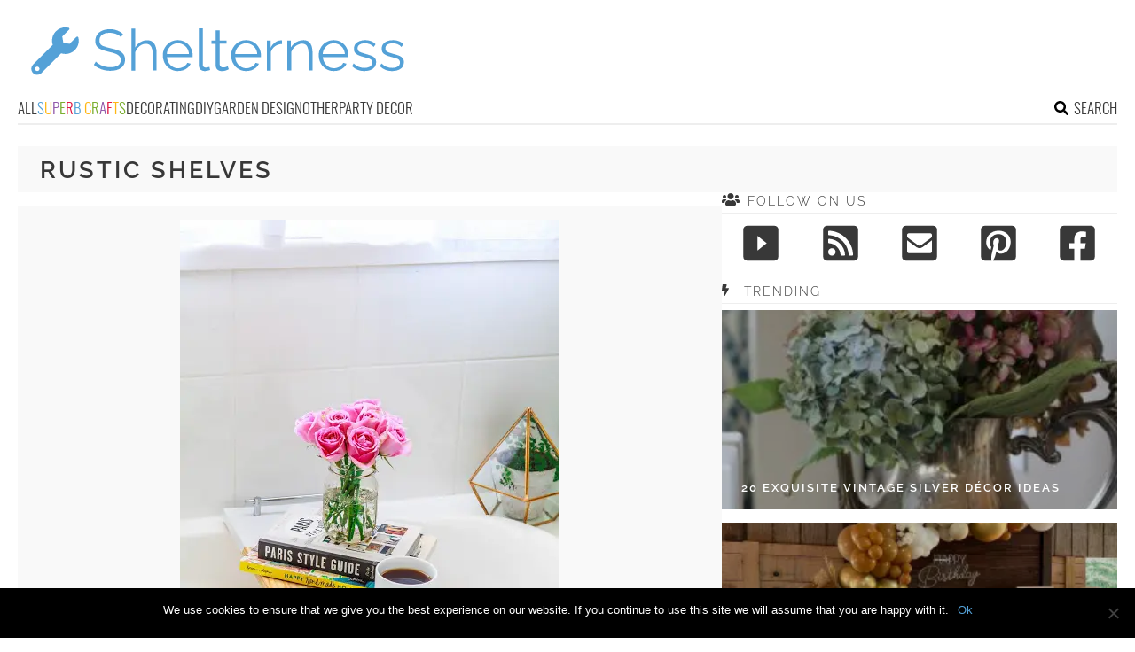

--- FILE ---
content_type: text/html; charset=utf-8
request_url: https://www.google.com/recaptcha/api2/aframe
body_size: 257
content:
<!DOCTYPE HTML><html><head><meta http-equiv="content-type" content="text/html; charset=UTF-8"></head><body><script nonce="TrbzOEW1Qvvor3vJrpkbjw">/** Anti-fraud and anti-abuse applications only. See google.com/recaptcha */ try{var clients={'sodar':'https://pagead2.googlesyndication.com/pagead/sodar?'};window.addEventListener("message",function(a){try{if(a.source===window.parent){var b=JSON.parse(a.data);var c=clients[b['id']];if(c){var d=document.createElement('img');d.src=c+b['params']+'&rc='+(localStorage.getItem("rc::a")?sessionStorage.getItem("rc::b"):"");window.document.body.appendChild(d);sessionStorage.setItem("rc::e",parseInt(sessionStorage.getItem("rc::e")||0)+1);localStorage.setItem("rc::h",'1768813169553');}}}catch(b){}});window.parent.postMessage("_grecaptcha_ready", "*");}catch(b){}</script></body></html>